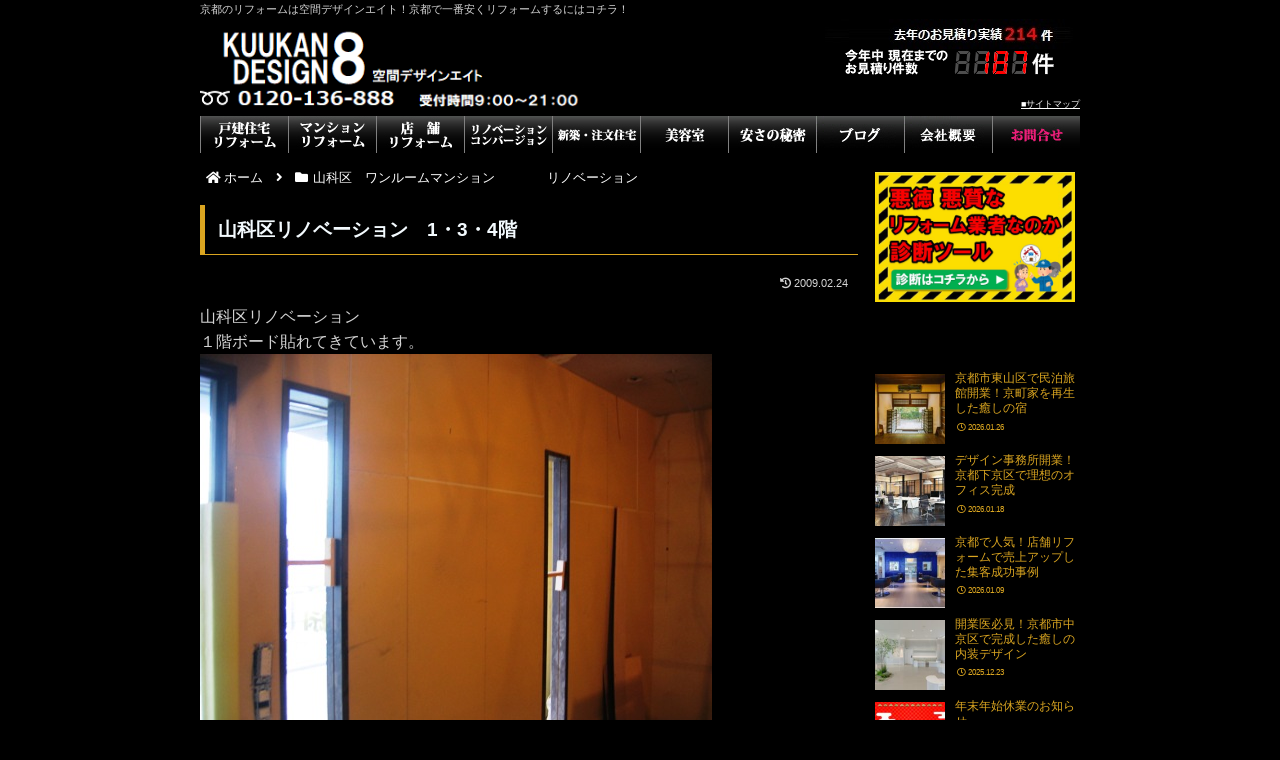

--- FILE ---
content_type: text/html; charset=utf-8
request_url: https://www.google.com/recaptcha/api2/anchor?ar=1&k=6LcJqS8eAAAAAPbz5w3ONDoLg_8F8uGyxPZxyrSR&co=aHR0cHM6Ly90YWtheWFrb3VtdXRlbi5jby5qcDo0NDM.&hl=en&v=N67nZn4AqZkNcbeMu4prBgzg&size=invisible&anchor-ms=20000&execute-ms=30000&cb=f1gm7e3aue0
body_size: 48572
content:
<!DOCTYPE HTML><html dir="ltr" lang="en"><head><meta http-equiv="Content-Type" content="text/html; charset=UTF-8">
<meta http-equiv="X-UA-Compatible" content="IE=edge">
<title>reCAPTCHA</title>
<style type="text/css">
/* cyrillic-ext */
@font-face {
  font-family: 'Roboto';
  font-style: normal;
  font-weight: 400;
  font-stretch: 100%;
  src: url(//fonts.gstatic.com/s/roboto/v48/KFO7CnqEu92Fr1ME7kSn66aGLdTylUAMa3GUBHMdazTgWw.woff2) format('woff2');
  unicode-range: U+0460-052F, U+1C80-1C8A, U+20B4, U+2DE0-2DFF, U+A640-A69F, U+FE2E-FE2F;
}
/* cyrillic */
@font-face {
  font-family: 'Roboto';
  font-style: normal;
  font-weight: 400;
  font-stretch: 100%;
  src: url(//fonts.gstatic.com/s/roboto/v48/KFO7CnqEu92Fr1ME7kSn66aGLdTylUAMa3iUBHMdazTgWw.woff2) format('woff2');
  unicode-range: U+0301, U+0400-045F, U+0490-0491, U+04B0-04B1, U+2116;
}
/* greek-ext */
@font-face {
  font-family: 'Roboto';
  font-style: normal;
  font-weight: 400;
  font-stretch: 100%;
  src: url(//fonts.gstatic.com/s/roboto/v48/KFO7CnqEu92Fr1ME7kSn66aGLdTylUAMa3CUBHMdazTgWw.woff2) format('woff2');
  unicode-range: U+1F00-1FFF;
}
/* greek */
@font-face {
  font-family: 'Roboto';
  font-style: normal;
  font-weight: 400;
  font-stretch: 100%;
  src: url(//fonts.gstatic.com/s/roboto/v48/KFO7CnqEu92Fr1ME7kSn66aGLdTylUAMa3-UBHMdazTgWw.woff2) format('woff2');
  unicode-range: U+0370-0377, U+037A-037F, U+0384-038A, U+038C, U+038E-03A1, U+03A3-03FF;
}
/* math */
@font-face {
  font-family: 'Roboto';
  font-style: normal;
  font-weight: 400;
  font-stretch: 100%;
  src: url(//fonts.gstatic.com/s/roboto/v48/KFO7CnqEu92Fr1ME7kSn66aGLdTylUAMawCUBHMdazTgWw.woff2) format('woff2');
  unicode-range: U+0302-0303, U+0305, U+0307-0308, U+0310, U+0312, U+0315, U+031A, U+0326-0327, U+032C, U+032F-0330, U+0332-0333, U+0338, U+033A, U+0346, U+034D, U+0391-03A1, U+03A3-03A9, U+03B1-03C9, U+03D1, U+03D5-03D6, U+03F0-03F1, U+03F4-03F5, U+2016-2017, U+2034-2038, U+203C, U+2040, U+2043, U+2047, U+2050, U+2057, U+205F, U+2070-2071, U+2074-208E, U+2090-209C, U+20D0-20DC, U+20E1, U+20E5-20EF, U+2100-2112, U+2114-2115, U+2117-2121, U+2123-214F, U+2190, U+2192, U+2194-21AE, U+21B0-21E5, U+21F1-21F2, U+21F4-2211, U+2213-2214, U+2216-22FF, U+2308-230B, U+2310, U+2319, U+231C-2321, U+2336-237A, U+237C, U+2395, U+239B-23B7, U+23D0, U+23DC-23E1, U+2474-2475, U+25AF, U+25B3, U+25B7, U+25BD, U+25C1, U+25CA, U+25CC, U+25FB, U+266D-266F, U+27C0-27FF, U+2900-2AFF, U+2B0E-2B11, U+2B30-2B4C, U+2BFE, U+3030, U+FF5B, U+FF5D, U+1D400-1D7FF, U+1EE00-1EEFF;
}
/* symbols */
@font-face {
  font-family: 'Roboto';
  font-style: normal;
  font-weight: 400;
  font-stretch: 100%;
  src: url(//fonts.gstatic.com/s/roboto/v48/KFO7CnqEu92Fr1ME7kSn66aGLdTylUAMaxKUBHMdazTgWw.woff2) format('woff2');
  unicode-range: U+0001-000C, U+000E-001F, U+007F-009F, U+20DD-20E0, U+20E2-20E4, U+2150-218F, U+2190, U+2192, U+2194-2199, U+21AF, U+21E6-21F0, U+21F3, U+2218-2219, U+2299, U+22C4-22C6, U+2300-243F, U+2440-244A, U+2460-24FF, U+25A0-27BF, U+2800-28FF, U+2921-2922, U+2981, U+29BF, U+29EB, U+2B00-2BFF, U+4DC0-4DFF, U+FFF9-FFFB, U+10140-1018E, U+10190-1019C, U+101A0, U+101D0-101FD, U+102E0-102FB, U+10E60-10E7E, U+1D2C0-1D2D3, U+1D2E0-1D37F, U+1F000-1F0FF, U+1F100-1F1AD, U+1F1E6-1F1FF, U+1F30D-1F30F, U+1F315, U+1F31C, U+1F31E, U+1F320-1F32C, U+1F336, U+1F378, U+1F37D, U+1F382, U+1F393-1F39F, U+1F3A7-1F3A8, U+1F3AC-1F3AF, U+1F3C2, U+1F3C4-1F3C6, U+1F3CA-1F3CE, U+1F3D4-1F3E0, U+1F3ED, U+1F3F1-1F3F3, U+1F3F5-1F3F7, U+1F408, U+1F415, U+1F41F, U+1F426, U+1F43F, U+1F441-1F442, U+1F444, U+1F446-1F449, U+1F44C-1F44E, U+1F453, U+1F46A, U+1F47D, U+1F4A3, U+1F4B0, U+1F4B3, U+1F4B9, U+1F4BB, U+1F4BF, U+1F4C8-1F4CB, U+1F4D6, U+1F4DA, U+1F4DF, U+1F4E3-1F4E6, U+1F4EA-1F4ED, U+1F4F7, U+1F4F9-1F4FB, U+1F4FD-1F4FE, U+1F503, U+1F507-1F50B, U+1F50D, U+1F512-1F513, U+1F53E-1F54A, U+1F54F-1F5FA, U+1F610, U+1F650-1F67F, U+1F687, U+1F68D, U+1F691, U+1F694, U+1F698, U+1F6AD, U+1F6B2, U+1F6B9-1F6BA, U+1F6BC, U+1F6C6-1F6CF, U+1F6D3-1F6D7, U+1F6E0-1F6EA, U+1F6F0-1F6F3, U+1F6F7-1F6FC, U+1F700-1F7FF, U+1F800-1F80B, U+1F810-1F847, U+1F850-1F859, U+1F860-1F887, U+1F890-1F8AD, U+1F8B0-1F8BB, U+1F8C0-1F8C1, U+1F900-1F90B, U+1F93B, U+1F946, U+1F984, U+1F996, U+1F9E9, U+1FA00-1FA6F, U+1FA70-1FA7C, U+1FA80-1FA89, U+1FA8F-1FAC6, U+1FACE-1FADC, U+1FADF-1FAE9, U+1FAF0-1FAF8, U+1FB00-1FBFF;
}
/* vietnamese */
@font-face {
  font-family: 'Roboto';
  font-style: normal;
  font-weight: 400;
  font-stretch: 100%;
  src: url(//fonts.gstatic.com/s/roboto/v48/KFO7CnqEu92Fr1ME7kSn66aGLdTylUAMa3OUBHMdazTgWw.woff2) format('woff2');
  unicode-range: U+0102-0103, U+0110-0111, U+0128-0129, U+0168-0169, U+01A0-01A1, U+01AF-01B0, U+0300-0301, U+0303-0304, U+0308-0309, U+0323, U+0329, U+1EA0-1EF9, U+20AB;
}
/* latin-ext */
@font-face {
  font-family: 'Roboto';
  font-style: normal;
  font-weight: 400;
  font-stretch: 100%;
  src: url(//fonts.gstatic.com/s/roboto/v48/KFO7CnqEu92Fr1ME7kSn66aGLdTylUAMa3KUBHMdazTgWw.woff2) format('woff2');
  unicode-range: U+0100-02BA, U+02BD-02C5, U+02C7-02CC, U+02CE-02D7, U+02DD-02FF, U+0304, U+0308, U+0329, U+1D00-1DBF, U+1E00-1E9F, U+1EF2-1EFF, U+2020, U+20A0-20AB, U+20AD-20C0, U+2113, U+2C60-2C7F, U+A720-A7FF;
}
/* latin */
@font-face {
  font-family: 'Roboto';
  font-style: normal;
  font-weight: 400;
  font-stretch: 100%;
  src: url(//fonts.gstatic.com/s/roboto/v48/KFO7CnqEu92Fr1ME7kSn66aGLdTylUAMa3yUBHMdazQ.woff2) format('woff2');
  unicode-range: U+0000-00FF, U+0131, U+0152-0153, U+02BB-02BC, U+02C6, U+02DA, U+02DC, U+0304, U+0308, U+0329, U+2000-206F, U+20AC, U+2122, U+2191, U+2193, U+2212, U+2215, U+FEFF, U+FFFD;
}
/* cyrillic-ext */
@font-face {
  font-family: 'Roboto';
  font-style: normal;
  font-weight: 500;
  font-stretch: 100%;
  src: url(//fonts.gstatic.com/s/roboto/v48/KFO7CnqEu92Fr1ME7kSn66aGLdTylUAMa3GUBHMdazTgWw.woff2) format('woff2');
  unicode-range: U+0460-052F, U+1C80-1C8A, U+20B4, U+2DE0-2DFF, U+A640-A69F, U+FE2E-FE2F;
}
/* cyrillic */
@font-face {
  font-family: 'Roboto';
  font-style: normal;
  font-weight: 500;
  font-stretch: 100%;
  src: url(//fonts.gstatic.com/s/roboto/v48/KFO7CnqEu92Fr1ME7kSn66aGLdTylUAMa3iUBHMdazTgWw.woff2) format('woff2');
  unicode-range: U+0301, U+0400-045F, U+0490-0491, U+04B0-04B1, U+2116;
}
/* greek-ext */
@font-face {
  font-family: 'Roboto';
  font-style: normal;
  font-weight: 500;
  font-stretch: 100%;
  src: url(//fonts.gstatic.com/s/roboto/v48/KFO7CnqEu92Fr1ME7kSn66aGLdTylUAMa3CUBHMdazTgWw.woff2) format('woff2');
  unicode-range: U+1F00-1FFF;
}
/* greek */
@font-face {
  font-family: 'Roboto';
  font-style: normal;
  font-weight: 500;
  font-stretch: 100%;
  src: url(//fonts.gstatic.com/s/roboto/v48/KFO7CnqEu92Fr1ME7kSn66aGLdTylUAMa3-UBHMdazTgWw.woff2) format('woff2');
  unicode-range: U+0370-0377, U+037A-037F, U+0384-038A, U+038C, U+038E-03A1, U+03A3-03FF;
}
/* math */
@font-face {
  font-family: 'Roboto';
  font-style: normal;
  font-weight: 500;
  font-stretch: 100%;
  src: url(//fonts.gstatic.com/s/roboto/v48/KFO7CnqEu92Fr1ME7kSn66aGLdTylUAMawCUBHMdazTgWw.woff2) format('woff2');
  unicode-range: U+0302-0303, U+0305, U+0307-0308, U+0310, U+0312, U+0315, U+031A, U+0326-0327, U+032C, U+032F-0330, U+0332-0333, U+0338, U+033A, U+0346, U+034D, U+0391-03A1, U+03A3-03A9, U+03B1-03C9, U+03D1, U+03D5-03D6, U+03F0-03F1, U+03F4-03F5, U+2016-2017, U+2034-2038, U+203C, U+2040, U+2043, U+2047, U+2050, U+2057, U+205F, U+2070-2071, U+2074-208E, U+2090-209C, U+20D0-20DC, U+20E1, U+20E5-20EF, U+2100-2112, U+2114-2115, U+2117-2121, U+2123-214F, U+2190, U+2192, U+2194-21AE, U+21B0-21E5, U+21F1-21F2, U+21F4-2211, U+2213-2214, U+2216-22FF, U+2308-230B, U+2310, U+2319, U+231C-2321, U+2336-237A, U+237C, U+2395, U+239B-23B7, U+23D0, U+23DC-23E1, U+2474-2475, U+25AF, U+25B3, U+25B7, U+25BD, U+25C1, U+25CA, U+25CC, U+25FB, U+266D-266F, U+27C0-27FF, U+2900-2AFF, U+2B0E-2B11, U+2B30-2B4C, U+2BFE, U+3030, U+FF5B, U+FF5D, U+1D400-1D7FF, U+1EE00-1EEFF;
}
/* symbols */
@font-face {
  font-family: 'Roboto';
  font-style: normal;
  font-weight: 500;
  font-stretch: 100%;
  src: url(//fonts.gstatic.com/s/roboto/v48/KFO7CnqEu92Fr1ME7kSn66aGLdTylUAMaxKUBHMdazTgWw.woff2) format('woff2');
  unicode-range: U+0001-000C, U+000E-001F, U+007F-009F, U+20DD-20E0, U+20E2-20E4, U+2150-218F, U+2190, U+2192, U+2194-2199, U+21AF, U+21E6-21F0, U+21F3, U+2218-2219, U+2299, U+22C4-22C6, U+2300-243F, U+2440-244A, U+2460-24FF, U+25A0-27BF, U+2800-28FF, U+2921-2922, U+2981, U+29BF, U+29EB, U+2B00-2BFF, U+4DC0-4DFF, U+FFF9-FFFB, U+10140-1018E, U+10190-1019C, U+101A0, U+101D0-101FD, U+102E0-102FB, U+10E60-10E7E, U+1D2C0-1D2D3, U+1D2E0-1D37F, U+1F000-1F0FF, U+1F100-1F1AD, U+1F1E6-1F1FF, U+1F30D-1F30F, U+1F315, U+1F31C, U+1F31E, U+1F320-1F32C, U+1F336, U+1F378, U+1F37D, U+1F382, U+1F393-1F39F, U+1F3A7-1F3A8, U+1F3AC-1F3AF, U+1F3C2, U+1F3C4-1F3C6, U+1F3CA-1F3CE, U+1F3D4-1F3E0, U+1F3ED, U+1F3F1-1F3F3, U+1F3F5-1F3F7, U+1F408, U+1F415, U+1F41F, U+1F426, U+1F43F, U+1F441-1F442, U+1F444, U+1F446-1F449, U+1F44C-1F44E, U+1F453, U+1F46A, U+1F47D, U+1F4A3, U+1F4B0, U+1F4B3, U+1F4B9, U+1F4BB, U+1F4BF, U+1F4C8-1F4CB, U+1F4D6, U+1F4DA, U+1F4DF, U+1F4E3-1F4E6, U+1F4EA-1F4ED, U+1F4F7, U+1F4F9-1F4FB, U+1F4FD-1F4FE, U+1F503, U+1F507-1F50B, U+1F50D, U+1F512-1F513, U+1F53E-1F54A, U+1F54F-1F5FA, U+1F610, U+1F650-1F67F, U+1F687, U+1F68D, U+1F691, U+1F694, U+1F698, U+1F6AD, U+1F6B2, U+1F6B9-1F6BA, U+1F6BC, U+1F6C6-1F6CF, U+1F6D3-1F6D7, U+1F6E0-1F6EA, U+1F6F0-1F6F3, U+1F6F7-1F6FC, U+1F700-1F7FF, U+1F800-1F80B, U+1F810-1F847, U+1F850-1F859, U+1F860-1F887, U+1F890-1F8AD, U+1F8B0-1F8BB, U+1F8C0-1F8C1, U+1F900-1F90B, U+1F93B, U+1F946, U+1F984, U+1F996, U+1F9E9, U+1FA00-1FA6F, U+1FA70-1FA7C, U+1FA80-1FA89, U+1FA8F-1FAC6, U+1FACE-1FADC, U+1FADF-1FAE9, U+1FAF0-1FAF8, U+1FB00-1FBFF;
}
/* vietnamese */
@font-face {
  font-family: 'Roboto';
  font-style: normal;
  font-weight: 500;
  font-stretch: 100%;
  src: url(//fonts.gstatic.com/s/roboto/v48/KFO7CnqEu92Fr1ME7kSn66aGLdTylUAMa3OUBHMdazTgWw.woff2) format('woff2');
  unicode-range: U+0102-0103, U+0110-0111, U+0128-0129, U+0168-0169, U+01A0-01A1, U+01AF-01B0, U+0300-0301, U+0303-0304, U+0308-0309, U+0323, U+0329, U+1EA0-1EF9, U+20AB;
}
/* latin-ext */
@font-face {
  font-family: 'Roboto';
  font-style: normal;
  font-weight: 500;
  font-stretch: 100%;
  src: url(//fonts.gstatic.com/s/roboto/v48/KFO7CnqEu92Fr1ME7kSn66aGLdTylUAMa3KUBHMdazTgWw.woff2) format('woff2');
  unicode-range: U+0100-02BA, U+02BD-02C5, U+02C7-02CC, U+02CE-02D7, U+02DD-02FF, U+0304, U+0308, U+0329, U+1D00-1DBF, U+1E00-1E9F, U+1EF2-1EFF, U+2020, U+20A0-20AB, U+20AD-20C0, U+2113, U+2C60-2C7F, U+A720-A7FF;
}
/* latin */
@font-face {
  font-family: 'Roboto';
  font-style: normal;
  font-weight: 500;
  font-stretch: 100%;
  src: url(//fonts.gstatic.com/s/roboto/v48/KFO7CnqEu92Fr1ME7kSn66aGLdTylUAMa3yUBHMdazQ.woff2) format('woff2');
  unicode-range: U+0000-00FF, U+0131, U+0152-0153, U+02BB-02BC, U+02C6, U+02DA, U+02DC, U+0304, U+0308, U+0329, U+2000-206F, U+20AC, U+2122, U+2191, U+2193, U+2212, U+2215, U+FEFF, U+FFFD;
}
/* cyrillic-ext */
@font-face {
  font-family: 'Roboto';
  font-style: normal;
  font-weight: 900;
  font-stretch: 100%;
  src: url(//fonts.gstatic.com/s/roboto/v48/KFO7CnqEu92Fr1ME7kSn66aGLdTylUAMa3GUBHMdazTgWw.woff2) format('woff2');
  unicode-range: U+0460-052F, U+1C80-1C8A, U+20B4, U+2DE0-2DFF, U+A640-A69F, U+FE2E-FE2F;
}
/* cyrillic */
@font-face {
  font-family: 'Roboto';
  font-style: normal;
  font-weight: 900;
  font-stretch: 100%;
  src: url(//fonts.gstatic.com/s/roboto/v48/KFO7CnqEu92Fr1ME7kSn66aGLdTylUAMa3iUBHMdazTgWw.woff2) format('woff2');
  unicode-range: U+0301, U+0400-045F, U+0490-0491, U+04B0-04B1, U+2116;
}
/* greek-ext */
@font-face {
  font-family: 'Roboto';
  font-style: normal;
  font-weight: 900;
  font-stretch: 100%;
  src: url(//fonts.gstatic.com/s/roboto/v48/KFO7CnqEu92Fr1ME7kSn66aGLdTylUAMa3CUBHMdazTgWw.woff2) format('woff2');
  unicode-range: U+1F00-1FFF;
}
/* greek */
@font-face {
  font-family: 'Roboto';
  font-style: normal;
  font-weight: 900;
  font-stretch: 100%;
  src: url(//fonts.gstatic.com/s/roboto/v48/KFO7CnqEu92Fr1ME7kSn66aGLdTylUAMa3-UBHMdazTgWw.woff2) format('woff2');
  unicode-range: U+0370-0377, U+037A-037F, U+0384-038A, U+038C, U+038E-03A1, U+03A3-03FF;
}
/* math */
@font-face {
  font-family: 'Roboto';
  font-style: normal;
  font-weight: 900;
  font-stretch: 100%;
  src: url(//fonts.gstatic.com/s/roboto/v48/KFO7CnqEu92Fr1ME7kSn66aGLdTylUAMawCUBHMdazTgWw.woff2) format('woff2');
  unicode-range: U+0302-0303, U+0305, U+0307-0308, U+0310, U+0312, U+0315, U+031A, U+0326-0327, U+032C, U+032F-0330, U+0332-0333, U+0338, U+033A, U+0346, U+034D, U+0391-03A1, U+03A3-03A9, U+03B1-03C9, U+03D1, U+03D5-03D6, U+03F0-03F1, U+03F4-03F5, U+2016-2017, U+2034-2038, U+203C, U+2040, U+2043, U+2047, U+2050, U+2057, U+205F, U+2070-2071, U+2074-208E, U+2090-209C, U+20D0-20DC, U+20E1, U+20E5-20EF, U+2100-2112, U+2114-2115, U+2117-2121, U+2123-214F, U+2190, U+2192, U+2194-21AE, U+21B0-21E5, U+21F1-21F2, U+21F4-2211, U+2213-2214, U+2216-22FF, U+2308-230B, U+2310, U+2319, U+231C-2321, U+2336-237A, U+237C, U+2395, U+239B-23B7, U+23D0, U+23DC-23E1, U+2474-2475, U+25AF, U+25B3, U+25B7, U+25BD, U+25C1, U+25CA, U+25CC, U+25FB, U+266D-266F, U+27C0-27FF, U+2900-2AFF, U+2B0E-2B11, U+2B30-2B4C, U+2BFE, U+3030, U+FF5B, U+FF5D, U+1D400-1D7FF, U+1EE00-1EEFF;
}
/* symbols */
@font-face {
  font-family: 'Roboto';
  font-style: normal;
  font-weight: 900;
  font-stretch: 100%;
  src: url(//fonts.gstatic.com/s/roboto/v48/KFO7CnqEu92Fr1ME7kSn66aGLdTylUAMaxKUBHMdazTgWw.woff2) format('woff2');
  unicode-range: U+0001-000C, U+000E-001F, U+007F-009F, U+20DD-20E0, U+20E2-20E4, U+2150-218F, U+2190, U+2192, U+2194-2199, U+21AF, U+21E6-21F0, U+21F3, U+2218-2219, U+2299, U+22C4-22C6, U+2300-243F, U+2440-244A, U+2460-24FF, U+25A0-27BF, U+2800-28FF, U+2921-2922, U+2981, U+29BF, U+29EB, U+2B00-2BFF, U+4DC0-4DFF, U+FFF9-FFFB, U+10140-1018E, U+10190-1019C, U+101A0, U+101D0-101FD, U+102E0-102FB, U+10E60-10E7E, U+1D2C0-1D2D3, U+1D2E0-1D37F, U+1F000-1F0FF, U+1F100-1F1AD, U+1F1E6-1F1FF, U+1F30D-1F30F, U+1F315, U+1F31C, U+1F31E, U+1F320-1F32C, U+1F336, U+1F378, U+1F37D, U+1F382, U+1F393-1F39F, U+1F3A7-1F3A8, U+1F3AC-1F3AF, U+1F3C2, U+1F3C4-1F3C6, U+1F3CA-1F3CE, U+1F3D4-1F3E0, U+1F3ED, U+1F3F1-1F3F3, U+1F3F5-1F3F7, U+1F408, U+1F415, U+1F41F, U+1F426, U+1F43F, U+1F441-1F442, U+1F444, U+1F446-1F449, U+1F44C-1F44E, U+1F453, U+1F46A, U+1F47D, U+1F4A3, U+1F4B0, U+1F4B3, U+1F4B9, U+1F4BB, U+1F4BF, U+1F4C8-1F4CB, U+1F4D6, U+1F4DA, U+1F4DF, U+1F4E3-1F4E6, U+1F4EA-1F4ED, U+1F4F7, U+1F4F9-1F4FB, U+1F4FD-1F4FE, U+1F503, U+1F507-1F50B, U+1F50D, U+1F512-1F513, U+1F53E-1F54A, U+1F54F-1F5FA, U+1F610, U+1F650-1F67F, U+1F687, U+1F68D, U+1F691, U+1F694, U+1F698, U+1F6AD, U+1F6B2, U+1F6B9-1F6BA, U+1F6BC, U+1F6C6-1F6CF, U+1F6D3-1F6D7, U+1F6E0-1F6EA, U+1F6F0-1F6F3, U+1F6F7-1F6FC, U+1F700-1F7FF, U+1F800-1F80B, U+1F810-1F847, U+1F850-1F859, U+1F860-1F887, U+1F890-1F8AD, U+1F8B0-1F8BB, U+1F8C0-1F8C1, U+1F900-1F90B, U+1F93B, U+1F946, U+1F984, U+1F996, U+1F9E9, U+1FA00-1FA6F, U+1FA70-1FA7C, U+1FA80-1FA89, U+1FA8F-1FAC6, U+1FACE-1FADC, U+1FADF-1FAE9, U+1FAF0-1FAF8, U+1FB00-1FBFF;
}
/* vietnamese */
@font-face {
  font-family: 'Roboto';
  font-style: normal;
  font-weight: 900;
  font-stretch: 100%;
  src: url(//fonts.gstatic.com/s/roboto/v48/KFO7CnqEu92Fr1ME7kSn66aGLdTylUAMa3OUBHMdazTgWw.woff2) format('woff2');
  unicode-range: U+0102-0103, U+0110-0111, U+0128-0129, U+0168-0169, U+01A0-01A1, U+01AF-01B0, U+0300-0301, U+0303-0304, U+0308-0309, U+0323, U+0329, U+1EA0-1EF9, U+20AB;
}
/* latin-ext */
@font-face {
  font-family: 'Roboto';
  font-style: normal;
  font-weight: 900;
  font-stretch: 100%;
  src: url(//fonts.gstatic.com/s/roboto/v48/KFO7CnqEu92Fr1ME7kSn66aGLdTylUAMa3KUBHMdazTgWw.woff2) format('woff2');
  unicode-range: U+0100-02BA, U+02BD-02C5, U+02C7-02CC, U+02CE-02D7, U+02DD-02FF, U+0304, U+0308, U+0329, U+1D00-1DBF, U+1E00-1E9F, U+1EF2-1EFF, U+2020, U+20A0-20AB, U+20AD-20C0, U+2113, U+2C60-2C7F, U+A720-A7FF;
}
/* latin */
@font-face {
  font-family: 'Roboto';
  font-style: normal;
  font-weight: 900;
  font-stretch: 100%;
  src: url(//fonts.gstatic.com/s/roboto/v48/KFO7CnqEu92Fr1ME7kSn66aGLdTylUAMa3yUBHMdazQ.woff2) format('woff2');
  unicode-range: U+0000-00FF, U+0131, U+0152-0153, U+02BB-02BC, U+02C6, U+02DA, U+02DC, U+0304, U+0308, U+0329, U+2000-206F, U+20AC, U+2122, U+2191, U+2193, U+2212, U+2215, U+FEFF, U+FFFD;
}

</style>
<link rel="stylesheet" type="text/css" href="https://www.gstatic.com/recaptcha/releases/N67nZn4AqZkNcbeMu4prBgzg/styles__ltr.css">
<script nonce="CWE8UGGcLIs8p9_37ct5og" type="text/javascript">window['__recaptcha_api'] = 'https://www.google.com/recaptcha/api2/';</script>
<script type="text/javascript" src="https://www.gstatic.com/recaptcha/releases/N67nZn4AqZkNcbeMu4prBgzg/recaptcha__en.js" nonce="CWE8UGGcLIs8p9_37ct5og">
      
    </script></head>
<body><div id="rc-anchor-alert" class="rc-anchor-alert"></div>
<input type="hidden" id="recaptcha-token" value="[base64]">
<script type="text/javascript" nonce="CWE8UGGcLIs8p9_37ct5og">
      recaptcha.anchor.Main.init("[\x22ainput\x22,[\x22bgdata\x22,\x22\x22,\[base64]/[base64]/[base64]/bmV3IHJbeF0oY1swXSk6RT09Mj9uZXcgclt4XShjWzBdLGNbMV0pOkU9PTM/bmV3IHJbeF0oY1swXSxjWzFdLGNbMl0pOkU9PTQ/[base64]/[base64]/[base64]/[base64]/[base64]/[base64]/[base64]/[base64]\x22,\[base64]\\u003d\\u003d\x22,\[base64]/Cu8OxVisDw5jCgMOZw5vDmSwZEBlgw6nDqcOKFHzDumHDsMO6YWfCrcO/YsKGwqvDmcOBw5/CksKmwqljw4MQwoNAw4zDnlPCiWDDjF7DrcKZw5HDiTB1wpVTd8KzAcK4BcO6wqXCo8K5ecKcwpVrO3tQOcKzPMO2w6wLwodBY8K1wrY/bCVkw6prVsKUwrcuw5XDlmt/bBXDq8OxwqHCjcOsGz7CusO4wos7woQlw7pQCMOoc2dQHsOeZcKTP8OEIy7CmnUxw6nDtUQBw7FtwqgKw4HCkFQoCsOpwoTDgFwAw4HCjErCg8KiGFTDmcO9OWZVY1cDOMKRwrfDpn3CucOmw6DDhmHDicOncDPDlzB2wr1vw4l7wpzCnsKdwqwUFMK3VwnCkg/CpAjCliPDl0M7w6bDl8KWNAwAw7MJXcOjwpAkTMOnW2hIXsOuI8OrVsOuwpDCvHLCtFgKI8OqNS3CpMKewpbDrWt4wrpAAMOmM8OLw7/DnxBIw7XDvH58w77CtsKywo3DicOgwr3CpVLDlCZRw7vCjQHChMK0Jkg8w63DsMKbG0LCqcKJw7kIF0rDm2rCoMKxwo7Cvw8vwqLCngLCqsOJw7oUwpAkw7HDjh0lIsK7w7jDqUw9G8OhQcKxKR/DrsKyRgLCn8KDw6MOwq0QMybChMO/wqMqScO/wq4CX8OTRcONIsO2LRJMw48VwpVUw4XDh2jDnQ/CssOlwq/CscKxDMKJw7HCti7DvcOYUcOjaFE7KjIENMK8woPCnAwLw6/[base64]/CjMO/w4HCpMKRG8OFD8OGAsOnJcKFw65GTsOUw6rDvnQ7X8OjIsK1UMO7AcO7NRvCiMKTwpcfcxvCogvDk8Oqw6PCs2NUwqRLwqLCmS7Ct05uwozDv8K8w5/DtnhVw6ZqBcK8H8OjwrhTdsOCbUsvw73CuS7DrMKYwodnJcKMMiYawps0wroPQSPDiBsow6Row6Fhw6/CjUvCrUpAw7nDpCcVNi7CuixkwoLCvmTDnHPDvsKpTkMCw4nCuh7DqhHDp8KCw4/[base64]/wq/[base64]/ClhA+Uj/DghPCpsOowqPCqAR3esKCI8OuwoXCkCjCklLCj8KUDG5Yw5tCHUXDlcOvf8OHw4nDgWfClMKEw4APb1FAw4LCq8OFwpsWw7PDhE/[base64]/[base64]/Dn0DChcKLwqllwpnCqzklI1LCssO7wrtQM2EZw7pxwq0kT8OIw7/Cnmoyw40ZNC7DkcKDw69pw7PDqsKca8KNbgRnFgFQU8OkwoHCrsKUawVhwqU9w7zDqsKow7tpw7XDkgUbwpLCrmDChBbChMKEwphXwqTCvcOdw6wkw7vDncOKw7rDu8KlVsOpB3rDt2wFwo/CgcOawq0mwrnDisOtw6d6GjLDhsKvw4oVwrltw5TCjw1Tw4IJwpPDlh5PwrNyC3fCpsKkw4RTMVxJwo/[base64]/[base64]/DocK4eMOQw6hIwqjCvcKXw7cnOsOsZcKJwpcPw7LCgMO6YHTDnsK8w77Cp1cJwo8TY8Kfwrljf1rDhsKsNG1rw6nDjnROwrfDulbCsFPDogfCrDtWw7/[base64]/[base64]/CpMKqwoDCnEJEdMO6w4fDm8KGSsOeMMOlXx0Zw7BUw6PCj8O8w6rCqMO4McOYwqNCw6Akc8OiwpTCp3xtT8O6FsOLwqlACCvDs0/DhQrDhRXDqcOmw6x6w5nCsMOlw5VyTzzDvnnCohBLw5UWemrCkUzCpMKkw4B4JWkuw4/CqMKYw4fCqsKICycbwpgVwqp3OhcMS8KHSBjDncO3w5fCk8KEw5jDrsOKwrbCtxvCrcOiGA7DvjtTOmpYwofDocOCPsKgLMKpLm3DgMOXw5EFHcK7DF1Zb8KrUcKBRi/Ch07DvMKewrvDqcKsDsOcwqrDk8Opw7vDgVFqw5kLw4lNNmBtbB0ZwrvDkyHCtlfCrDfDim3DgWbDgivDnMO2w75bKG7CvXR4HMO0woNEwr/Cs8K3w6Fiw4NIesOae8KLw6dPBMKRwpLCgcKbw5VYw45yw7Icwph2G8OwwpRNLDHCi3sXw5PDjCzDnsO2w48aDVXCvh5uwqVCwpMiIMOpRMK8wrcDw7oKw6xywq5veUDDgC3Ch2XDiF57w4HDm8Kcb8O8w7PDscK/wrLCrcKVwq/[base64]/DlMKpcsOvw4VcwojCtMKKw67CuntnwqPCmsKmeMKpwo7DvMKUBWrCjV3Dt8Khw6PDhsKVecO3GCbCsMO8wqHDnB7Cu8OHMw/[base64]/KGbCisOgViXDq1XDr2nCrV3DocKgwpF9w6zDlws6a0/DlcKfT8OlwqwTR3/Dk8OnDQcRw5w/YxRHDWUzworCt8OMwrAgwqPDn8OHQsOODsKIdTbCjsKTf8OFJ8OIwokgQyTCrMK5N8OzJMKewoBkHhhQwr3Dl30NDcKPwp3DsMKKw4l3w4nCp2k9BxIQCcKYIcOBw5dKwo4secKuMApBwp/[base64]/DimPDh8KARWjCoR3ClcK/eMK4wqPDmsKFw4pww63DvlMUES3Cr8OVw6fChGrDr8KywpYEJcOgDsOmW8KGw75aw5jDhm3DsGzCkHHDjy/Dnw/DtMObwpB1w7bCvcO9wqMNwpoXwrwtwrpUw6HDgsKnUBfDhhrChyfDhcOifsO7B8K1DcOAZMOELcOZByBOHxbCmsKsSMKDwrYOKEE9AsOhwoNZI8OsHsOjHsKmwrfDr8O6wogdO8OLDXjCiDLDvknCmmHCp1F+woERYn0BTcKBwr/[base64]/Cv3LCq8Orw4rDv0vCmcO1wpHCox7CpcOtUcK+Lg7ChzLClFrDq8OHNVdAwpnDncKtw7VedClYwqvDn3fDg8ODWT7CvsO+w4TCosKdw7HCqsKnwqkxwofCmW3CoA/[base64]/wq/Dpj/[base64]/[base64]/DpQQOMzwJwpHCnMK7DcKqw7gKUMK4YGY5ZFnCqsKRVy3DjzY6UMKEwqfDgMKOHMKgWsOvcDrCscO9wp3DvGLDqGBkEcKAwqrDssOfw5tcw74Ew73ComnDlypRH8OKwqHCucOVLTJdXsKxw7h/woHDlnTCo8KvaW0yw4Qtw6hxdcKOaiAxfsOCfcOEw73CvTtAwr1WwoHDqmQVwqAOw7jDh8KRdsKWw6/DhHt/[base64]/[base64]/FsOTdcKZw7bCoU8lDsKzaxPCtl/Dk1vDm1l2w5AODWTDsMKDwoDDkMKoIsKRHsKDZsKXQMOmMVdiw6IkcXchwoXCgMOPHDrDr8K/[base64]/CtVfCqDvDj8KvwrXCq8KzwqHDlQNcHMOeX03DgcKGwqBrG0fDnH3DlwPDosKIwqLDrcO2wrRBG1XCrhvCtF56IsO9wq3DpAnCrHzDtU1tGsKqwpo1JzomMsKtw50ww5rCqMOCw7l+wrnDkAkEwqLCvjDCkcK1w7J8bU/Cvw/ChX/CmTLDh8Ohw49rwqbDk2RrVsOnax3DogZoOATCsDXDnsOqw6TCsMO+wp/DuFTConY6ZMOMwr/[base64]/DoWDDq8KqMBzCvcKibsOnWMKEa8KWZSfDvcOvw4gVwoPChUlDBzzCl8Kiw6UjX8KzNknCkTrDiHx2wrV5UH8JwrFpPMOuK1PCiCHCtcOhw49fwpMTw6rChVjCrsKdw6Viwqlywqhmwo8PbiXCtMKawoQYJcK+TsOswp58BAJqLRECAcOfwqMyw5zCnXoOwr/DjGQkY8KwCcKqccKnUMKPw6lMO8OXw6g9wr3DhgpEwp4gPMKQwqgVIx90wpInMkDDlXFEwrBjLMKQw5bCrcKDAEFDw4xFMwvCiC3DncKyw4Aiw79WwozDqHrCksOdwoXDgMO7ZhAkw7bCuHfCtMOrXzHDkMOVPcK/wrTCgCbCosOQCcOuZ2LDlm4Qw7fDvsKUbsOkwqXCtsOVwoPDhBcXw6LCozkJwplIwrJUwqTCiMO3aE7DsFVAYycTahsePcOBwpEzBMOLw6xnwrTDp8KFIsKJwpdOTHoBw6pKZkpzw6xvLsOYC1o1wpHDnMOtwpYpV8OyOMOtw5jCjsKwwrJ/wrXDu8KFLcKlwqjDnWjDgjFXMMKdFD3CuCbCjGI8HWjCosOPw7YRwpsECcOpV3TDmMOdw6fDm8K/W17CuMKKwqZEwqYvMU15RMOpXx8+wovCq8OOE28+XyNCR8KdF8OuAjTCuxcUW8K4IMO2YkMJw4/DgcKDY8O0w6heMGLDhWNbQ2bDosKRw4LDuDjCgFzDjhzDvcOrG05uVMKLFjljwo9EwrXCkcK/YMKEEsO1eTpUwrTDvkQIPcOJw4HCjMKmdcKcwo/Dr8KKTE0Ke8OABMKCw7TCpHDDl8O1U2DCs8OmUBHDqsOZRhIswoMBwoMDwpzCnnvDmcO/w50Ya8OQG8O5PsKfXsOZQMOdQMKZM8Kwwo0wwoEnwpY8wplefsK/L0bCvMKyeSgyBxo+BMOgYMKmPMK8wpxOSk7Cny/CrVnDvcK/w75+SkvDkMKHwojDocOvwpHDrsOAw7FgX8KENBcIwpHCncOVRw/Drnpqb8KIFmvDpMOMwrVrDcKGwqxpw4fDuMO8KA85w57Cj8O6Hx8Yw4fDkSHDgFbDs8O/B8OsGwNNw5vDuQLDjSfDjhxgw6sXGMOowrXDvD9PwrNCwqY4RcO5wrg8GjjDjhHDicKkwroCLcKPw6NFw7Eiwolkw7FYwp08w4PCj8K5M0bCs1Ziw6oqwp3DqkXDnX5Xw5Fmw71Uw58uwrDDoQQFRcK1WMO9w4HCoMOxw7dNwo/DpMKvwq/Ds2ZtwpUvw6/[base64]/DlxXChcOtfCfDg8OawrkdLX1SHcOLcMKcw5TDlMKRwo7ChGArc2bDlsOWHsKHwq55a2/CgsKUw6rDohEtQ0jDosOcaMKmwp7CihxOwp5qwrvClMK1WcOJw4fCuX7ClgIAw6jDtitMwovDgMKuwrjCjcKEfcOawpLCtGvCrVfCmVZxw5zDjF7CtsKIJFQpbMObw5DDtwxjBx/Du8KxGsK2w7zDuwDDgcK2EMOkJT9DW8KACsONbjpvcMOwM8ONwrrCpMK8w5bDqAJlwrkEw4fDvcKOPcKBScOZMcO6HcK5ccK1w4vDlVvCoFXDtkhcL8Kjw6jCvcOCw7nDo8KufsKew4DDsXZmMDDCqHrDnTtTXsKpw7bDlHfCtHRqPsOTwolZwqJQBS/Cj1UXR8ODwrPCgcK/wpxMU8KyXsK9wqx0wp04wqTDgsKaw406QlfCtMK1wpQAwrgqO8O8WsKkw6nDrCkPcsOCL8KAw5nDqsO6GwpAw4PCmgLDjW/[base64]/w5kDwr3DpE3DuMKYOH1fwo/[base64]/w50kwqfCqwXDucKbJMKpw5EEd8KYw4nCk8OAcCLDi2XCj8OsdcOTw6XCqy/CmgAwW8OABcKdwrTDqx7DvsOEw5rCpMK6w5gRFh7DhcO1Q295ccK9wr07w4AQwpfDo256wrIGwpPCgQxqY1lPXHjCosOVIsKLcjRUw59FbsOPwqoBfcKowqQZw5LDkmUsacKDCFAuJMOORHfClGzCt8OyaQDDqEo7wq16FDYDw6PCkw7CvH5/[base64]/w5BywrXClHFTbWXDkwbCv8OMTSjCosKoC2dREsO2HcKHAsOnwqkuw6nChRh/PsKXO8OZAsOCPcOYQCTCiBXCvUfDscK/OsKQF8Kvw6MlVsORccORwpQSwp00JwoNJMOrTTHChsOhwrTCucKLw6zCgcKwZ8Ocb8OMQMOyOcOKwpdJwpLCiDHDrmdveSjChcKgWmzDuQQ/XlnDrGEzwosLVcKYXkjDvTVlwrkKwrPCuwDDusOiw7dlwqkxw7UrQhnDr8OgwrhBaGZcwpHCrjPCvcK7LsO2dMO4wqXClxxcMRV7Wg7CkBzDsiPDtQ3DllAqbSJjbMK/KRbCqFrCuUbDkMKVw5PDqsOcJ8KPw6JLGcOoFcKGwqDCgGTDlAtnbMObwogSKSZqTk5RG8KebzfCtMOpwp1kw5x5wqkcLivDgXjCicO/w43DqkFUw5bChAB9w6jDuSHDpFQICj/DrsKuw63CjsK6wqUgw4DDlhHCksOVw7HCuUTCtBrCs8OObRJrOsO/wppdw7vCn0lGw7t4wp5MCsOew40dTgzChcK/w6lJwogeacOrT8KpwpVpwpUEw4d6w5HCjwTDkcKRSX7DkhJ6w4PDgsOiw5x4UTzDpMOAw4tCwo15finDhElWw6vDilcMwoMaw77CkinDksKSJhcYwrUZwogkXMKUw5JEworDkcKtFDE3cEUaZyMFSRzCucOXK1E3w5bDrcO3w47DlcOhw5I5wr/CscOBw4fChMOAC2FswqZiBcOLw6HDqw/DvcOjw6Mwwpk6GMOeAcOEZW3Dv8K6wqzDv08QdCQmw6FoXMKrw7rCkMO5dFlYw4hAAsOTcl3DusKswpp3PMOnW3PDt8K/[base64]/CmcO2wpTDs8OSDsKjD8Orw6TCnzTCvsK+w5hQaWQ0w53DiMOSRMKKMMOQGsKgw6ksEkVEbgBFfnnDvQ7CmQ/Cp8KcwpPCsGjDhMO1b8KKfcOrLTUFwocdH1Edw5QTwr3Ci8OFwphvF23DucO7wozCgUXDscK3wohkTsOFwq9CLcODYRnChwVXwqx5eBzDuCfCjAvCsMOzKsObC2vDusOnwpnDuHNyw6jCuMOZwp7CicOZWMKcKUhKDsKrw75EGDfCuWvCkl/DvcK6NFw8wo9Teh1scMKmwpHCg8OeQGbCqgYDbCMGNkHDmkEJKQvCqFfDs0pAH0/ClsOPwqPDtsK2wprCimg0w4/CpMKawp8/FcOyCMKkw7lGw5Ihw4TCtcOSwogAKWVAacKVfAAaw4FNwrxiPTwJdE3CkVTCoMOUwrddFWwIwofCu8Kbw48Cw4bDhMObwpFLGcORV1zClQErUTHDo3TDmsOJwpsjwoBSHwljwrfCqjpUBEx9SMKSw53CkB3Ck8OVKMOPGCheeXjCjn/[base64]/wosxw6fDg8Kyw5PChWvDgcK6OMKRw6jDtsOKasOEw6ANw6MJw7VmPcKCwrtAwosQbVDCkmDDusOnacOOw77DhE/CuEx1L3DCpcOKw7fDvcOMw5XChMOWwqPDihDCnxozwpRmw7PDn8KKwrzDpcKJwoLCkRPDmsODMXhebip9w7PDuDPCk8KpcsO/H8OEw5LCjcK0H8Klw4fCnUXDhcOYdMO5PRLDm2oewr1owoB/TMOawq/CtwsHwpBQFBNVwpXCizDDisKWQ8OOw5/DsjwzUyDDhjNUbUrDuXh8w6c6XMOAwq9LNsKQwotJwq4DB8K2L8K2w6LCqMOJwqlQAlvCigLCpW8ABkcBw4RNwrnCqcKZwqcqNMKDwpDClxPDnGrClWHCocOqwodgw6/CmcOZScKZNMKkw6s8w70fcj7DvsOcw6HCicKKNmPDpsK7wpLDizcTw6ciw7U/[base64]/DqcKGbDTDsyjDl8OBwrRGwrPDnUvDk8KDFMKEHiEPHMOtbcK2Lx3Cpn/DtHwOZsKnw7TDjcOTwqfDq1fCq8OLw5zDgBvCvChuwqMLwqcmw75Pw57DvcO7w7jDicOMw4g7Szw3G1/[base64]/DhgYYLTQcfCx1ZARow74OVsKsWMKWCwnDgFzCn8KMwq0VYCnDvGY8wrLCqMKvwpnDu8KQw7HDjcOOw40sw5jCixXDhMKCZMOHwpttw6xTw4t4G8O+S3TCphpOw5zDssO/bVfDuDpSwppSAcO1w5fCnW/ClcOSMxzCoMK9ACPDvsKxYS7ClxrCumgASsORw7kgw7HCk3PCh8K/w7/DosKKd8Kewq5wwovCs8OSwqZ/wqXCm8Klb8Kew5APWcOlIQd6w7nCvcK8wq82CmTDpF/CsBUZYgN7w4HCh8ORwp7CssK8TcKvw7DDvHUSN8KPwrZiwqfCoMK6IRDCucKQw6/ChClYw5jChEt0w5wQD8Kcw4wgL8OASMK2DMOcIcOJw4/DkyDCssOnYmEfPkDDnMOpYMKtKFkVQzIMw60WwoZBdcOPw6MSZwlXOsOQBcO4w7DDvm/CusKLwrvDsSfDtC/DqMK/U8O3wo5nWcKFX8KZah7DjcOvwp/DpkAGwojDpsK8dTnDkcK5wo7CginDncK1ZW0Cw4JHO8KLwpw7w5HDnAnDhDdAXMOgwp4BHMKtb2jCoRBJw6XCicOuJcKBwo/[base64]/JsOjw7PDk17ClzzCmcOZwpFCwozDhlPCr8OQdsOAEmLCjsOzNcK/[base64]/ChXLCoVIQdCkcw6nCv8KXR8Kfw7NOJsK6wqQKSxLDkWbCnWtNwohjwqLCvFvCq8Oqw4bCgx/Du2jDrgxGB8K2XcOlwpJ7ZyrDnMKqPcOfwoTCghV3w6/[base64]/[base64]/ClMOsM8KLw6rCrMKFwqZdw4/DksORYx5KwpvCmMOkw5xIw5vCp8Oww4MHwqLDqnLDuFQxPTd3wowDw6rDnyjCmhjCojltZE8iPMOhHsO4w7XCmQ7DrynDhMK/[base64]/CqsOcw7pNNkrCsmbDm0NQTWbDhsKmOsKUS3R2w6PDolclEATCgcKiwoM6RMO0OlFkZHVVwrJjwr7CvsOGw7TDiScIw47CiMKVw6/[base64]/[base64]/DgG97TUc6ccKub8O3WgrCrHTCmHkLBxsWw5jChH4bA8KqDMO3SCzDkEx/[base64]/w7x7CTjCtgzCr8O5KsOmUhvCsyZGw4oMGmDDqMOyf8KTAWAjYcKBMEdUw6gQw6bChMO9YzzCvzBlw5PDq8Kdwpcew6rDtsOcw7bCq1zDni1WwprCkMOBwoQ/IUtgw5lAw4ciwrnCkkBGU1fDh2HDtWl8exohNMKsXXgBwpo0TAdmHATDkV4+wq7DgcKfw4sxGQzDmHUPwoshw7PCuwlpWcK5SzlgwrVgFsOmw7gRwonCrFM+wozDrcO0PSbDnS7DkEUxwqQTD8Kgw4Q1wq/CkcOZw4vDthQdPMKGV8OAaA7CjCDCpcKrwo9VRcOaw6l1Y8Omw7V8w7xHE8KYKWXDsXvDrcK5MhUJw48GFyjDhiJqwoXCi8KSTcKKcsO1IMKYw7/CkMOFwpx9w7VZXlPDgk9QdEl0wqd+dcKowqYiwo3DjkIqO8O7Yj1dcsKCwr/DtAJbwpVIElbDswDCgwnCskrDusKQUMKVwqsjDxBow50+w5hYwphDanTCocO5bjTDjhZqIcK9w4DDqh91RSzDmQvCpcKuwrY6wpYgPCtbV8KTwoFXw5VHw4JuWy43aMOTwpFhw67DqsOQAMOyU1FjMMOeFAwnXAHDlcKXG8ObHcK8ecKCwr/CsMOow45Fw6Vnwq3CoFJtSRxiwqjDmsKOwrRuw4FwYWYKw4LCq3rDssOoexrCgcOuwrHCsS7CrXjDlsKxNMKeTcO5R8Kew65gwqBvOUjCpMOcfsOMNytpRMKFAcKdw6PCosO2w6xAfD/[base64]/CqMKkw7LClcKvw5EAfsKHWFpnXQPDpcOUwrNIE3PDpMKcwpZUfiE9w4wSCBnDilTCsxQ9w7rDrEXChsK+IMOFw50Dw4Mvch4FHiB1w6TCrRVtw5zDpQnDjiA4QwvCv8Kxd2bCj8KxGsO6wp8dwqLColpjwoIyw7BZw6PChsOJckfCo8Kkw7bDhh/DmcOTw4vDosKAcsKpw6PDhBQ0DMOKw7JhPkcTwojDpyfDoTUpVVvChjHCkkpCHsOmFFsSwr4bw5NxwrfCnV3DtinCkMOkSEVUZMKqakzDqH8GNwwjwo/Ds8KzKhdjTMKGTMK6w4ATw7PDvcO+w5h9JA8fcXxJOcOyNcKbe8ONKiXDsX/ClXnCqXxDDTQgwrQgI3TDtx4iBcKjwpImcsKHw4tOwrdKw5nCt8K4wrvDkAvDiFbCqhV1w6pSwrzDosOrw47CrzgGw7/DqU7CvcKjw6U/w6zCvVfChQhWXV8KJyvCmMK3wpAXwqPChRfDvsOPwqgiw6HDrMOCNcOEIcOdLRrCkHUpw6HDtcKgwpfDmcOWQcOxBA9Awq8iBRnDusK2wrU/w6DDmm3CpXDCrsOXYMK8w7ICw5xQeU/[base64]/[base64]/DlMO5RMKuRsOxwqjDu8O0PkEhwqh7PsKBJsKtw7/DisOkSWVZc8ORZ8OXw6YNwpfDrcO8O8O9LsKyAS/DssKFwq4FdMKJYCInFMKbw4VawosgT8OPB8KQwr5twqY2w4rDssODBhjDiMOGw6oKNWLCg8OMEMKoNkjCsVfDscO/ayFgCcK+CMOBMjwFIcOdMcOQWcKOBcOxJzEDKGsuYMOXLQwNZ2XDjRd4wppCTzgcYcOvHD7CtW9RwqN9w7pnXkxFw7jCkMKGamZawq1yw6wyw4rDiT3Cvk7DusKIJRzDnWXDkMOPfsKjwpE4VMKnKyXDtsKmw5HDpF/DvFfDuUQrw7nCjEnDr8KUesOFeGRpMSzDqcK9w7t1w6VAw7BIw5DDs8KVWcKES8KqwoJRZAhgdcO5cnE2wp4WEFEiw50XwqxsdgcdEA9ywqHCvADDoHbDucOtw60kw7/CtTXDqMODb1bDlU4MwrzCjR1LOT3CgSYVw7/DtH8eworCp8OTw7XDuR/CjRnCqVpVSzQ3w6fCqxc7wqLChsOlwqLDnF84w7AXH1bChhtOw6TDh8Owd3LCs8OAaVDCsgjClsOew4LCksKWwq/DscOiXkLCrMKOGnYZf8Kaw7PDuRMRQm0oacKXGcKhYmLCuGTCk8O5RgnCo8KFIsO+ZMKowrw4B8O7OcOIGyZHS8KswqxBcxLCosOPUMOvSMOZCEnChMOzw57Cj8KDKXHDqXBGw6IKwrDDmcKkw5EIw7t/w4rCjcOPwqAqw7wCw6cEw6/CnsOcwpTDgCzChsO4ISbDvkvCliHDjh3CuMOREMOlP8ONw7zCtMKYeDTCoMO5w55hbn3DlsOPQsKPbcO/[base64]/DpjQCVjDDpD9+I8Kww60THHTCgsKmcMOnwpLCk8K/w6/[base64]/w7HCkFh4w6nCsx9Mw6cYw7ZGOMOywpgGGMKjFsOhwoNhI8KABnLCu1nCv8Kuw7ZmX8ObwprCmGXDksKDW8OGFMK5wr0rKTVMwoFAwrDCscOowq5dw7BRMWcbLQ3CosK0ScKMw6TCtMOpwqVXwqM5GcKUHlnCncK7w53DtMOtwqAdEcKPWTLCo8KEwpnDu29hP8KBcQ/DomHDpMODJ38cw4tOD8OzwozChmVXIn50wrDCnwrDlsKpw4rCujnChsOEKy7DikM4w6x4w5/ClFbDo8KHwqLCmcKORn89AcOEWHQ8w67Dt8O+NT8xwr8RwpzCpcOYY2U0BsKXwrQBKsOcISYrw6DDqsOEwp1PQsOiPsOCwro2w6Nef8OEw5gtw63CncO/XmbDrcKnwoBGw5J6w4XCjsKCKE1vGcORJcKHQ3LCoSnDi8K6w64mwoFnw5jCr1Y8SFvCpcKkwqjDmsKFw6TCswISBgIiwpcvwqjCn3N2SVPCrXfDm8Oyw67DinTCvMOPCmzCuMOyXlHDq8OUw5YhWsKVw6zCkG/Cu8O+OMKocMKKwoLClHXDjsK8esORwq/Dj1IOwpNlNsO8w47DvR4iwpIzwqHCjl3DjAohw6jCs0PDmS0dFsKpGhPClnVmMMOZH2gzGcKAGMK+RwfClxzDqMOdSR51w7ZHwqYkGMK5wrXCtcKASWbCr8OUw64aw6oqwpthdhnCr8O1wo4pwqTDoynCvRXCh8OdBcK+ZwdqfDJzw6jCoCItw4fCr8KRwojDo2dAKW/DoMOiHcKvw6VIS0JaVMKUbMKQGWN4D23DucOKNkdYwpQbwpQGJcOQw7DDsMK7SsO9w4AwYMO8wo7Cm3zDiAppGWh2LsKvw5cZw5IqYRc6wqDDrUHClMKlH8OncmDClsK8woBdw48zQcKTDS3DpQHCucO8woQPX8K7dyQRwpvCkMKpw4AHw4/[base64]/CkcKSwprDqTUJDjDCiAjCln8gLBJdwoZ0U8K7NUZWw6XCijzDhnfCm8KcKMKxwr4+cMKbwq/Cr37DqQQ5w67Do8KVe29PwrzCo11LW8KbVSvDu8OFYMOVwqcAw5QvwqIKw6jDkBDCu8Kgw5Z3w5jCr8Kyw6laJgTCsgLDvsOBw4N3wqrClkHCsMKAwq7DoQRfQ8KwwoVkw5Q+w7VtYAfDuHVFTjrCscKFwrrCpWl1w7gCw4wswrHClcORT8K9IFbDjcOswq/DucOLB8OYQQ/DoXdGesKHEHBKw63DnVXDucO3w4hnLyYjwpcTw5bDjsKDwqfDmcKrwqshKMOkwpJcw5LDgcKtN8K6wr9ceUzDmE/Cl8ONwo/CunFTwrN1dcOBwrjDhMO1VMOCw4lEw5TCr0V0KgsWRFg3Mn/ClsONwrF5dkrDvMOXHj/CgEhqwqnDnsKMwq7DhcKoAjJYPEtSHkxHZn7CuMOUDQscwoDDmAXDqMK6Mn9Ow40swrBYwpfChcKOw5odT1RKQ8O7ZTdyw70mYcKbDhnCqcOPw7VTwrvDt8Kwe8Kpwr/CukzCqVJQwo3DtMKMw5rDoE/Di8O+wpHCpcOFBsK6OcKQVsKAwo3DtcOqF8KUw5TCuMORwpZ4QxjDsyfDh0F1w5hyDcOFwoVMJcOuw7EmbsKcOsOHwrEfwrh9WwjCtsKJRTLCqg/Cvh7CjcKlL8OUwpMHwqHDhQp3PBJ1w5BFwqh9T8KreBbDmxpnWUHDmcKfwr9KTcKLecK/wpEhT8Kgw7NtNiYcwoPCi8K/[base64]/w6DCrmrDtcKTwqYaFG5JwpQDwpRjwqpoCydtwpfCsMOcIcOOw4zDqGRVwqZmfDxPwpXClMKMw64Rw6fDkx1Uw5TDiBpvEMOYTMOIwqHCo2FEwo/Drj4ODU/Cv2Iow5Y2wrXDmT9ww6sWMArDjMKBworCminDvMOjwq1db8KubsK5SRwBworDuw/CkcKwFxBUY3UbRT/DhywQRhYPw6A8Ez4vYMKGwpkrwpHDmsOww7LDj8OdIRluwpPCucOfFmEMw5/DglYHJMOTI2phGDLDmcOxwqjCksOlV8KtcXoiwpp8YxvChsKwd2TCqsOZAcKvdl7Ck8KuMU8COsO/Pk3Co8OORsOLwqbCnRFmwpTCk10+JsOpYsK9T0Emwq3Dmyptw7AHEDQpPmQsEcKMa18gw507w4zChVUFeAzCvBzCjcOheFgqwpR5wrBgE8K2KnVZw5/DjsKpw5Eyw5PCi2DDocOsJSU6W2kIw58iQMKTw7rDjQkbw5zCpBomUxHDu8O9w4fCjMOwwpgQwoHDnAdUwp3CvsOgSsKkwowxwpXDmjHDgcOoPSlFGsKQw580ZHUTw6wzIWowTMOlIMKvw6LDtcOTJioiFWY/BMK6w6NMw7N/[base64]/DiEXCil7DrsOLwp58w6fCnQTDrypFw6MDwoPDvMO7wp8Od1LDu8KKbBl7Q2R9wrNuJyrClsOiVsK8DlhXwrROwpRAH8KdZsO7w5jDpcKCw4zDvAIcXsKIM2LCnSB4EhFDwq5HQEoQe8K6C0t/X2BqdltyaEBsHMOxIVZDwofDggnDscKlw5JTw6fDshLCu3QuXMONw6zCsxhGKsO6aTTCg8OBw5BQw6XDlV1XwpDDiMOawrHDjsObDcOHwp7DrHEzF8Oowq03woEVwok6EHQ0AFQuNMK/w4LDmsKnCcK3wqrCum1Cw7jCkUJJwoRQw4Urw5ULesOYGcOIwpkFa8Okwo0QQzpVwqknFktrw7w0CcObwprDsjrDgsKOwo/CmzPCnw/CjcO4WcOTYcO4wq4Ww7EuL8Ktw48BTcKyw6wjw4/[base64]/Ctmw0w4jDhcOywprDvXYsw5jCs1AMXX53w4NuA8KGwp3CsnfDuFLDhsOFw4cwwoZydcK8w6bCkAwrw7tFBn8Awo9qXAkgZxlqwr9KQcKQVMKlKW8HfMO8cyzClFTCkTHDvsKswq7Dq8KDw75gwrwaasOyXcOcWSkrwrRdwr1rDVTDrsKhAnN/wrTDvXbCvDLCn0fDrQ7DqcOvwpxlwq91wqFfTjXDt1XDgxzCp8OpdClEbMO4RToMRB3CokZrIj/CkyRAAcO4wrMzWTxIYxjDhMK3JBNiwqrDoybDmsKWw4JOEEfDk8KLIHPDvWUARMKbEXcow5rCi2HDjsK5wpF2w44ZfsK6VU/DqsK6wo1jd2XDr8KwMjHDkMKaecOTwrDCi0p6wq3CoxtYw6g0SsOPbELDhmvDlUrDssKHNMOpw64/b8OCacO0LsOcdMKybmLDoSBXd8KJWsKKbFUQwobDocOHwqsuC8K5aETDgcKKw7zCpV5uasOYwqlVwpY7w5rDsH4wHsOqw7BqMsK5wrMVVFBKw47DucKBM8K3wqXDksOeBcKUACbDucOXwoxqwrTDk8K7wqzDmcKLQ8ORLhQ9w5A1dMKKbMO5bQUgwrcWKg/Dm3cROXsNw4TDmsKBwqQiwoTDu8O1BwLChDLDv8K4D8OSwpnCplLChcK4MMOBKcKLX1Qiwr0pasK+U8OZNcK1wqnDgzfDlMOCw44WGsOGA27DhBhbwr8bZ8OPExwYYcO/wqoAYUbCvzXDpUfCglLCkC5/w7Uow47DoEDCr38kwodKw7fCj0/[base64]/DsMO/OwAiWCfCvRkMw6MTXMKlw67DgTZwwr0FwrnDkiXCjVjCoUvCtsKGwplYFMKrBcKYw49qw4HDhFXDscOPw77DucKHVcKAZsOpYABowq/[base64]/w4rDh8KIw4DCmgvCrlfDlMKJaSzDj1DDq3x7w4vCmsOBw6UqwprCiMKKMcKVwrrCm8KKwpNEbcKJw5vDmUfDkFbDug/[base64]/NywuLMKeAyTDtQINwrXDg8KqK8OHw4dFI8KLwpHCncK8wqYDw5fDnMODw67Dn8K8Y8ONQA3Cm8K2w7TCkzzCpRTDs8KtwprDmABOw6IQw7lfwobDp8OMUSJeZS/DqMKaNQLCgMKQw7vDmiYQw5PDkhfDrcKUwqrDnGLCoTYqLHkpwpXDh2rCv11ufMO/wqE5NBDDsC4LdMKJw63DilZZwq/[base64]/OFlPJx5Fw6DDiSxrw5XDtMK4XDrCscKNwqzDim/ClDzCicK0wp3Ci8KYw5wYcMOzwqXCiErCu3jCqH/Ctj1vwopyw6bDpz/DtDEkKcKRZ8K6woFJw71tEwDCuRdnw55RAcK+bB5nw7wBwokMwpdtw5TDqsO1woHDi8OVwqV4w5Rzw5LCksKBcRTCjcOwK8OCwqRLSsKiVTM2w6QFw7/CicK+dFJowrcyw5zClElBw4NWBitSIsKRJA7CmMOgw77DuV/CmBMYYmAgFcKuS8Kow6DDlg5gRmXDp8ONN8Onf2pLA19owq/CkkouHnUZw6LDjMODw5tNwoPDv2IWSgcBw5HCpSUCw6DDscONw5Nbw5kuLnjCkMOjXcOzw4g8C8K9w4FmTy7Dr8OXecOlGcOsZzfCmmzCmh3DsGTCpsKGNcKyNMOvVF/DuSfDiwvDlsOgwqrCmMK1w4Yyb8Kyw75dPiLDvnfCnTjCinzDpFYHUXTCksOEw4/[base64]/O8OfBGEZXRFnwq3DiMOywrZEfsO/w6gVwoUUw6PChMO3Cg9FcEPDlcOrwoDCjWTDgMOTUsOiBMOsTkHCg8K1eMOqCcKERQLDuhQ/[base64]/L8K1LFNZFT3Dl8Kyw5R7HQvChMO6wqvDp8KVw5s9GMK0wp1uZ8KnKcO6esOsw7zCpMOrNinCqC0KTnQ3wpJ8W8OJAQIbRMKSwpTCgcOywphmJMO8w5zDkw0FwoHDpcO3w4rDicK1wqtew6LCkhDDg0LCpMOQwobChsO5wrPCtcO/w5PCsMOEa3AEIcKPw5ddwpslVXHCtXLCo8OGwozDh8OKKcKhwqXChMOFJ1wxay0nSMO7b8Oow57Ch0zCoh4AwovCocKIw5XDigXDow/DmEHDsXLCsj9Ww6VZwrtQw4lLwpHChCwawowNw47CjcO0ccKhw6lWLcKnw7bDrzrCg0phFHB1c8KbfBLDksO+w5VeXC/CgsKFLsOxKip8wpBtQnVnZTMRwqw/a1kmw4Fqw5gHccONw4A0Z8OwwqrDiUo/UsOgwrnCssOhFsOwRsO0bg/Dp8Kmw7cnw6YEw790T8Olwox7w4XCqcOBDcKjFx/Cj8KJwpPDmMOFdsOHGsOTw5kVwoBFS0c5wpnClcOewpnDhDTDhsOjwqIiw6bDvkjCqBlxB8OpwqHDkntzcnXCkHZmFsOxAsKsHcK8OVDDow9ywrXCusK4NnbCunYVJsOyKMK7wqQeQ1PDrhFuw7DCk2lSwpfDik8qU8KRF8K/PH7DqsOvwrbDon/DqihwFsOQw5rDkcO1LjHCisKTf8OAw68icVvDnHc0w7jDrncvw5dpwqUEwpfCtMK4wr7ClgAiwq7DpisSRsK0IxBmQ8OxHHhEwoAaw7QFLi7DpkLCisOvw4Z8w7fDjcOzw4VZw6lTw6lYwrrClcOgQcO/XCF1CwTCt8KRwq0hw7rDusOYwpl8f0UVa0s6w6Z7esOEw6wAMMKcdwthw5vCvsO+w6vCvWpzwpdQwpfCsU/Crw5ldcO8wrbDtcKDwrcsbg3DshvDgcKawp4zwoEAw7YrwqskwpMLWlPCpj5TJGQTCsKyGEjDlcOnPxbCqmwXI0Jtw4ZbwonCvSofw6gEBTXCpgpwwq/DrRtuw7fDuWvDmW4kHsOsw6zDlmQ1wrbDml9BwoZnOcKMQMKBbcKZDMKbLMKJPUByw6ZTw6HDjQB5Lz4Bw6bCh8KVMxN/wpLDpmYhw6gqwp/CviDCugXCjC7Dn8O1ZMKAw6Rqwq4iw7gED8OkwqjCpnE7bsO1XE/DoXPDsMOdXx/CvTlkR2J9TcKvBEwFwpEMwpXDqGhnwr3Do8Oaw6TCuzEbKsKkwpLCkMO5wqtewrorX3oWSw3CtiHDkyjDoTjCkMK2B8KuwrPDoCLCtFgHw4gTIcOqNV7CnsOew7/CncKjBcKxYk9RwplwwoQkw4lPwr0CTcOEJy47ZShF\x22],null,[\x22conf\x22,null,\x226LcJqS8eAAAAAPbz5w3ONDoLg_8F8uGyxPZxyrSR\x22,0,null,null,null,1,[21,125,63,73,95,87,41,43,42,83,102,105,109,121],[7059694,356],0,null,null,null,null,0,null,0,null,700,1,null,0,\[base64]/76lBhnEnQkZtZDzAxnOyhAZzPMRGQ\\u003d\\u003d\x22,0,0,null,null,1,null,0,0,null,null,null,0],\x22https://takayakoumuten.co.jp:443\x22,null,[3,1,1],null,null,null,1,3600,[\x22https://www.google.com/intl/en/policies/privacy/\x22,\x22https://www.google.com/intl/en/policies/terms/\x22],\x22JAWZl1tXAbMOgtQnwd5zXPpfjtVv+denPSuT6wDbR7o\\u003d\x22,1,0,null,1,1769407405121,0,0,[202,191,95,189],null,[111,179],\x22RC-Tif64GBz1LZ0lA\x22,null,null,null,null,null,\x220dAFcWeA6zZ3NlIWLRBuLU-oe-NgAX-nj_ZTPTPXwR4S33w0t9uNtpEDWvNs6EfPykDGw4yYPp2bl92bP79Ym11e5zJOMUVIW_7g\x22,1769490204948]");
    </script></body></html>